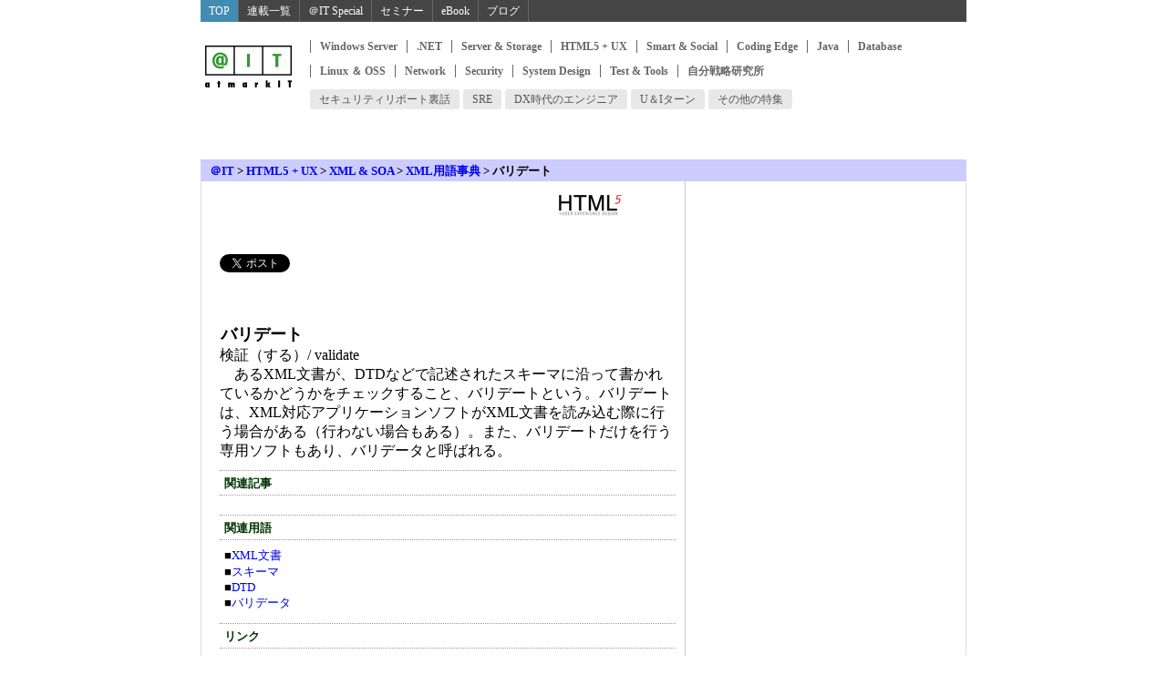

--- FILE ---
content_type: text/html
request_url: https://atmarkit.itmedia.co.jp/aig/01xml/validate.html
body_size: 6406
content:
<!DOCTYPE HTML PUBLIC "-//W3C//DTD HTML 4.01 Transitional//EN"
"http://www.w3.org/TR/html4/loose.dtd">
<html lang="ja"><!-- #BeginTemplate "/Templates/aig_fxml01.dwt" --><!-- DW6 -->
<head>
<!-- #BeginEditable "doctitle" --> 
<TITLE>XML用語事典 [バリデート]</TITLE>
<!-- #EndEditable -->
<meta http-equiv="content-type" content="text/html;charset=shift_jis">
<meta name="viewport" content="width=device-width, initial-scale=1.0">
<meta http-equiv="content-script-type" content="text/javascript">
<meta http-equiv="content-style-type" content="text/css">
<link rel="stylesheet" href="/stylesheet/aig_s.css" type="text/css" media="all">
<script type="text/javascript" src="/parts/javascript/common/common.js?211001"></script>
<script type="text/javascript" src="/parts/javascript/common/jquery.js"></script>
<script type="text/javascript" src="/parts/javascript/bbs_json.js"></script>

<!-- common_headinfo -->
<link rel="canonical" href="https://atmarkit.itmedia.co.jp/aig/01xml/validate.html">


<link rel="stylesheet" href="/stylesheet/reborn201310.css?date=202407021026" type="text/css" media="all">


<script type="text/javascript" src="/parts/javascript/adRequest_ait.js"></script>

<script type="text/javascript">
if(uacheck() == 'spv'){
	const jslink = document.createElement('link');
	jslink.href = '/stylesheet/spv.css';
	jslink.rel = 'stylesheet';
	jslink.type = 'text/css';
	document.getElementsByTagName('head')[0].appendChild(jslink);
};
</script>

<!-- DMP Head -->
<!-- Cxense script begin -->
<script type="text/javascript">
var cX = cX || {}; cX.callQueue = cX.callQueue || [];
cX.callQueue.push(['setSiteId', '1127153793923352357']);
cX.callQueue.push(['sendPageViewEvent']);
</script>
<script type="text/javascript">
(function(d,s,e,t){e=d.createElement(s);e.type='text/java'+s;e.async='async';
e.src='http'+('https:'===location.protocol?'s://s':'://')+'cdn.cxense.com/cx.js';
t=d.getElementsByTagName(s)[0];t.parentNode.insertBefore(e,t);})(document,'script');
</script>
<!-- Cxense script end -->

<!-- /common_headinfo -->


</head>
<body>
<a name="articletop"></a>
<!-- wrap -->
<div id="wrap">
<div id="mnavi"><script type="text/javascript" src="/parts/javascript/adRequest_ait.js"></script>
<div id="gnavi">
<div id="gnaviOuter">
<div id="gnaviInner">
<div class="gnaviBtn gnaviBtn1"><a href="https://atmarkit.itmedia.co.jp/">TOP</a></div>
<div class="gnaviBtn gnaviBtn10"><a href="https://atmarkit.itmedia.co.jp/ait/series/search/">連載一覧</a></div>
<div class="gnaviBtn gnaviBtn2"><a href="https://atmarkit.itmedia.co.jp/ait/subtop/features/special/">＠IT Special</a></div>
<div class="gnaviBtn gnaviBtn3"><a href="https://atmarkit.itmedia.co.jp/ait/subtop/features/seminar/">セミナー</a></div>
<div class="gnaviBtn gnaviBtn4"><a href="https://atmarkit.itmedia.co.jp/ait/kw/atmarkit_ebook.html">eBook</a></div>
<div class="gnaviBtn gnaviBtn7"><a href="https://el.jibun.atmarkit.co.jp/">ブログ</a></div>
</div>
</div>
</div></div>

<div id="header" class="gnavi-box">

<div id="headerOuter">
<div id="header_l"><a href="/index.html"><img src="/include/header/images/95_logo_header.gif" alt="アットマーク・アイティ　ITエキスパートのための問題解決メディア"></a></div>
<div id="header_r">

<div id="localNav"><div class="localNavOut"><div class="localNavIn">
<div id="localNavMain"><div class="localNavBtn"><a href="http://www.atmarkit.co.jp/ait/subtop/win/" title="Windows Server" onClick="designCnt('lnavMain',this.href);">Windows Server</a></div>
<div class="localNavBtn"><a href="http://www.atmarkit.co.jp/ait/subtop/dotnet/" title=".NET" onClick="designCnt('lnavMain',this.href);">.NET</a></div>
<div class="localNavBtn"><a href="http://www.atmarkit.co.jp/ait/subtop/server/" title="Server & Storage" onClick="designCnt('lnavMain',this.href);">Server & Storage</a></div>
<div class="localNavBtn"><a href="http://www.atmarkit.co.jp/ait/subtop/ux/" title="HTML5 + UX" onClick="designCnt('lnavMain',this.href);">HTML5 + UX</a></div>
<div class="localNavBtn"><a href="http://www.atmarkit.co.jp/ait/subtop/smart/" title="Smart & Social" onClick="designCnt('lnavMain',this.href);">Smart & Social</a></div>
<div class="localNavBtn"><a href="http://www.atmarkit.co.jp/ait/subtop/coding/" title="Coding Edge" onClick="designCnt('lnavMain',this.href);">Coding Edge</a></div>
<div class="localNavBtn"><a href="http://www.atmarkit.co.jp/ait/subtop/java/" title="Java" onClick="designCnt('lnavMain',this.href);">Java</a></div>
<div class="localNavBtn"><a href="http://www.atmarkit.co.jp/ait/subtop/db/" title="Database" onClick="designCnt('lnavMain',this.href);">Database</a></div>
<div class="localNavBtn"><a href="http://www.atmarkit.co.jp/ait/subtop/linux/" title="Linux ＆ OSS" onClick="designCnt('lnavMain',this.href);">Linux ＆ OSS</a></div>
<div class="localNavBtn"><a href="http://www.atmarkit.co.jp/ait/subtop/network/" title="Network" onClick="designCnt('lnavMain',this.href);">Network</a></div>
<div class="localNavBtn"><a href="http://www.atmarkit.co.jp/ait/subtop/security/" title="Security" onClick="designCnt('lnavMain',this.href);">Security</a></div>
<div class="localNavBtn"><a href="http://www.atmarkit.co.jp/ait/subtop/systemdesign/" title="System Design" onClick="designCnt('lnavMain',this.href);">System Design</a></div>
<div class="localNavBtn"><a href="http://www.atmarkit.co.jp/ait/subtop/testtools/" title="Test & Tools" onClick="designCnt('lnavMain',this.href);">Test & Tools</a></div>
<div class="localNavBtn localNavBtnMainLast"><a href="http://www.atmarkit.co.jp/ait/subtop/jibun/" title="自分戦略研究所" onClick="designCnt('lnavMain',this.href);">自分戦略研究所</a></div>
</div>
<div id="localNavSub"><div class="localNavBtn"><a href="http://www.atmarkit.co.jp/ait/subtop/features/security/secrepo.html" title="セキュリティリポート裏話" onClick="designCnt('navSub',this.href);"><span class="raquo">&raquo;</span> セキュリティリポート裏話</a></div>
<div class="localNavBtn"><a href="http://www.atmarkit.co.jp/ait/subtop/features/kwd/auto.html" title="SRE" onClick="designCnt('navSub',this.href);"><span class="raquo">&raquo;</span> SRE</a></div>
<div class="localNavBtn"><a href="http://www.atmarkit.co.jp/ait/subtop/features/systemdesign/engineer.html" title="DX時代のエンジニア" onClick="designCnt('navSub',this.href);"><span class="raquo">&raquo;</span> DX時代のエンジニア</a></div>
<div class="localNavBtn"><a href="http://www.atmarkit.co.jp/ait/subtop/features/jibun/uistyle.html" title="U＆Iターン" onClick="designCnt('navSub',this.href);"><span class="raquo">&raquo;</span> U＆Iターン</a></div>
<div class="localNavBtn"><a href="http://www.atmarkit.co.jp/ait/subtop/features/theme/index.html" title="その他の特集" onClick="designCnt('navSub',this.href);"><span class="raquo">&raquo;</span> その他の特集</a></div>
</div>
</div></div></div>
<script type="text/javascript">
</script>

</div>
<div class="colBoxClear"></div>
<div id="ITN">
<script>
	(function(){
		if(uacheck() == 'spv'){
			document.body.classList.add('SPV');
		}else{
			adRequest({'position':'ITN','path':'root/atmarkit/atit/xml/cont/articles'});
		}
	})();
</script>
</div>
</div>

</div>
<div id="navibar">
<div class="navibar_styl">
<a href="http://www.atmarkit.co.jp/">＠IT</a> &gt; <a href="/fwcr/">HTML5 + UX</a> &gt; <a href="/fxml/">XML & SOA</a> &gt; 
<!-- #BeginEditable "navititle" --><a href="/fxml/dictionary/indexpage/xmlindex.html">XML用語事典</a> 
      &gt; バリデート<!-- #EndEditable --></div>
</div>
<!-- main -->
<div id="main">
<!-- centercol -->
<div id="centercol">
<div id="headmenu-area">
<!-- eventtext-area -->
<!-- parts_static_dmpBody -->
<!-- /eventtext-area -->

<!-- socialbtn-area -->
<div id="socialbtn-area">
<!-- twitter -->
<div class="socialbtn twitter">
<a href="http://twitter.com/share" class="twitter-share-button" data-count="horizontal" data-lang="ja">Tweet</a>
<script type="text/javascript" src="https://platform.twitter.com/widgets.js" charset="UTF-8"></script>
</div>
<!-- hatebu -->
<div class="socialbtn hatebu">
<a href="http://b.hatena.ne.jp/entry/http://www.atmarkit.co.jp/aig/01xml/validate.html" class="hatena-bookmark-button" data-hatena-bookmark-title="＠IT" data-hatena-bookmark-layout="standard" title="このエントリーをはてなブックマークに追加" data-hatena-bookmark-mode="popup"><img src="https://b.st-hatena.com/images/entry-button/button-only.gif" alt="このエントリーをはてなブックマークに追加" width="20" height="20" style="border: none;" /></a><script type="text/javascript" src="https://b.st-hatena.com/js/bookmark_button_wo_al.js" charset="utf-8" async="async"></script>
</div>
<!-- facebook like -->
<div class="socialbtn facebooklike">
<iframe src="//www.facebook.com/v2.0/plugins/like.php?href=http%3A%2F%2Fwww.atmarkit.co.jp/aig/01xml/validate.html&amp;layout=button_count&amp;show_faces=false&amp;width=50&amp;action=like&amp;colorscheme=light&amp;height=21" scrolling="no" frameborder="0" style="border:none; overflow:hidden; width:105px; height:21px;" allowTransparency="true"></iframe>
</div>
</div><!-- /socialbtn-area -->

</div>
<!-- /headmenu-area -->
<!-- article -->
<h1><!-- #BeginEditable "ttl" -->バリデート<!-- #EndEditable --></h1>
<h2><!-- #BeginEditable "furigana" -->検証（する）/ validate<!-- #EndEditable --></h2>
<!-- #BeginEditable "contents" -->　あるXML文書が、DTDなどで記述されたスキーマに沿って書かれているかどうかをチェックすること、バリデートという。バリデートは、XML対応アプリケーションソフトがXML文書を読み込む際に行う場合がある（行わない場合もある）。また、バリデートだけを行う専用ソフトもあり、バリデータと呼ばれる。<!-- #EndEditable -->
<!-- article end -->
<!-- link -->
<div class="btmlnk">
<h3>関連記事</h3>
<div class="cont"><!-- #BeginEditable "kiji" --><!-- #EndEditable --></div>
<h3>関連用語</h3>
<div class="cont"><!-- #BeginEditable "yougo" -->■<A href="/aig/01xml/document.html">XML文書</A><BR>
            ■<A href="/aig/01xml/schema.html">スキーマ</A><BR>
            ■<A href="/aig/01xml/dtd.html">DTD</A> <BR>
            ■<A href="/aig/01xml/validator.html">バリデータ</A> <!-- #EndEditable --></div>
<h3>リンク</h3>
<div class="cont"><!-- #BeginEditable "link" --><A href="http://www.ruby-lang.org/ja/"> 
            </A> <!-- #EndEditable --></div>
</div>
<!-- link end -->
<div class="btmlist">
<div class="title">XML & SOA フォーラム 新着記事</div>
<ul>
<li><strong><a href="/fxml/column/w3c2005/10.html">QAフレームワーク：仕様ガイドラインが勧告に昇格</a></strong> （2005/10/21）<br>　データベースの急速なXML対応に後押しされてか、9月に入って「XQuery」や「XPath」に関係したドラフトが一気に11本も更新された</li>
<li><strong><a href="/fxml/rensai/w3cread38/w3cread38_1.html">XML勧告を記述するXMLspecとは何か</a></strong> （2005/10/12）<br>　「XML 1.0勧告」はXMLspec DTDで記述され、XSLTによって生成されている。これはXMLが本当に役立っている具体的な証である</li>
<li><strong><a href="/fxml/rensai/w3cread37/w3cread37_1.html">文字符号化方式にまつわるジレンマ</a></strong> （2005/9/13）<br>　文字符号化方式（UTF-8、シフトJISなど）を自動検出するには、ニワトリと卵の関係にあるジレンマを解消する仕組みが必要となる</li>
<li><strong><a href="/fxml/column/w3c2005/08.html">XMLキー管理仕様（XKMS 2.0）が勧告に昇格</a></strong> （2005/8/16）<br>　セキュリティ関連のXML仕様に進展あり。また、日本発の新しいXMLソフトウェアアーキテクチャ「xfy technology」の詳細も紹介する</li>
</ul>
</div>
<table border="0" cellpadding="0" cellspacing="0" id="mailmagForm">
 <tr> 
   <td bgcolor="#006699"><img src="/include/footer/images/dotclear.gif" width="1" height="1"></td>
 </tr>
 <tr> 
   <td bgcolor="#EEEEEE"> <table border="0" cellpadding="0" cellspacing="4">
 <tr> 
   <td><font size="2"><a href="/applymember/club/mail_news.html"><b>＠ITメールマガジン</b></a>　新着情報やスタッフのコラムがメールで届きます（無料）</font></td>
 </tr>
 <tr> 
   <form action="/applymember/regist/terms.php" method="post">
   <td><font size="2"> 
   <input name="e_mail" type="text" value="メールアドレスを入力してください" size="50" onFocus="if (this.value=='メールアドレスを入力してください') {this.value='';}">
   <input type="submit" value="申し込み">
   </font></td>
   </form>
 </tr>
</table></td>
 </tr>
 <tr> 
   <td bgcolor="#006699"><img src="/include/footer/images/dotclear.gif" width="1" height="1"></td>
  </tr>
</table>
<div id="itmservice">
<h3 class="midashi">アイティメディアの提供サービス</h3>
<div id="btmnewzia"><div id="cx_article_tt">
<!-- Cxense content widget: 旧 ＠IT 記事下 TechTarget 記事誘導 -->
<div id="cx_bbd59be1910505e49195797be2d5296f614de164" style="display:none"></div>
<script type="text/javascript">
	var cX = cX || {}; cX.callQueue = cX.callQueue || [];
	(function(){
		var w = window;
		var d = document;
		var flag_widget= false;
		var setid = d.getElementById('cx_article_tt');
		var setid_y = setid.offsetTop;
		var scroll_y = 0;
		if(w.innerHeight){
			var browser_h = w.innerHeight;
		}else if(dument.dumentElement && dument.dumentElement.clientHeight != 0){
			var browser_h = d.dumentElement.clientHeight;
		}else if(dument.body){
			var browser_h = d.body.clientHeight;
		}
		var threshold_y = setid_y - browser_h;
		var cxInsertWidget;
		var evt_scroll = function(){
			scroll_y = (function(){
				return d.documentElement.scrollTop || d.body.scrollTop;
			})();
			if(scroll_y > threshold_y && !flag_widget){
				flag_widget = true;
				w.removeEventListener('scroll',evt_scroll,false);
				cxInsertWidget();
			}
		};
		cxInsertWidget = function(){
			cX.callQueue.push(['insertWidget',{
			        widgetId: 'bbd59be1910505e49195797be2d5296f614de164',
			        insertBeforeElementId: 'cx_bbd59be1910505e49195797be2d5296f614de164',
			        width: 500, height: 142, renderTemplateUrl: 'auto'
			}]);
		};
		evt_scroll();
		if(!flag_widget) w.addEventListener('scroll',evt_scroll,false);
	})();
</script>
<!-- End of Cxense content widget -->
</div></div>
<div id="btm-ttwpjob">
<h3>キャリアアップ</h3>
<script type="text/javascript" src="/parts/include/atit/btmtxt_job.txt"></script>
</div>
</div>

</div>
<!-- centercol end -->
<!-- rightcol -->
<div id="rightcol">
<div id="rightlogo"><a href="http://www.atmarkit.co.jp/fwcr/index.html"><img src="/include/rightmenu/images/title_forum_small_ux.gif" alt="HTML5 + UXフォーラム" width="70" height="32" border="0"></a></div>
<div id="ITTI"><script>adRequest({'position':'5ITTI','path':'root/atmarkit/atit/xml/cont/articles'});</script></div>
<!-- ISALR --><div id="ISALR"><script>adRequest({'position':'20ISALR','path':'root/atmarkit/atit/xml/cont/articles'});</script></div><!-- /ISALR -->
<div id="ITR"><script>adRequest({'position':'ITR','path':'root/atmarkit/atit/xml/cont/articles'});</script></div><!-- レクタングル -->
 

</div>
<!-- rightcol end -->
<br style="clear: both;">

<!-- footer -->
<div id="footer">
<div class="footer_padding">
<div class="footer_logo"><a href="/index.html"><img src="/include/footer/images/logo_footer.gif" width="83" height="40" border="0"></a></div>
<div class="footer_txtlink"><a href="http://www.atmarkit.co.jp/aboutus/contact_us/contact_us.html">&#12362;&#21839;&#12356;&#21512;&#12431;&#12379;</a>&#65372;<a href="http://corp.itmedia.co.jp/corp/privacy/">&#12503;&#12521;&#12452;&#12496;&#12471;&#12540;&#12509;&#12522;&#12471;&#12540;</a>&#65372;<a href="http://www.atmarkit.co.jp/aboutus/termofuse/termofuse.html">&#21033;&#29992;&#35215;&#32004;</a>&#65372;<a href="http://www.atmarkit.co.jp/aboutus/copyright/copyright.html">&#33879;&#20316;&#27177;&#12539;&#12522;&#12531;&#12463;&#12539;&#20813;&#36012;&#20107;&#38917;</a>&#65372;<a href="http://www.atmarkit.co.jp/info/sitemap/sitemap.html">&#12469;&#12452;&#12488;&#12510;&#12483;&#12503;</a>&#65372;<a href="http://go.itmedia.co.jp/l/291242/2022-08-17/2b9nm9r">&#24195;&#21578;&#26696;&#20869;</a></div>

<br style="clear:both;">
<br>
<div id="copyright" style="font-size:10px ;">Copyright &copy; ITmedia, Inc. All Rights Reserved.</div>
<!-- test -->
<!-- GOOGLE ANALYTICS --><script type="text/javascript">
var gaJsHost = (("https:" == document.location.protocol) ? "https://ssl." : "http://www.");
document.write(unescape("%3Cscript src='" + gaJsHost + "google-analytics.com/ga.js' type='text/javascript'%3E%3C/script%3E"));
</script>
<script type="text/javascript">
try {
var pageTracker = _gat._getTracker("UA-7389445-3");
pageTracker._trackPageview();
} catch(err) {}</script>
<!-- /GOOGLE ANALYTICS END -->
<script src="//fc.itmedia.co.jp/fpcookie?site_id=itm_"></script>

</div>
<!-- SiteCatalyst code version: H.2.
Copyright 1997-2005 Omniture, Inc. More info available at
http://www.omniture.com -->
<script language="JavaScript" src="/javascript/s_code.js"></script>
<script language="JavaScript"><!--
/* You may give each page an identifying name, server, and channel on
the next lines. */
function $() {
  var elements = new Array();
  for (var i = 0; i < arguments.length; i++) {
    var element = arguments[i];
    if (typeof element == 'string')
      element = document.getElementById(element);
    if (arguments.length == 1)
      return element;
    elements.push(element);
  }
  return elements;
}
s.pageName=document.URL.replace( /(\?|#).*$/, '' );
s.server="www.atmarkit.co.jp"
s.channel="＠IT XML & SOA"
s.pageType=""
s.hier1="root,atmarkit,atit,xml,cont,articles"
s.hier2="atmarkit,atit,xml,cont,articles"
s.hier3="atit,xml,cont,articles"
s.prop1=document.URL.replace( /(\?|#).*$/, '' );
s.prop2="root,atmarkit,atit,xml,cont,articles"
if ( $('update') == undefined )
  s.prop3='';
else
  s.prop3=$('update').innerHTML.replace(/\d+分\s更新/,"");
if ( $('byline') == undefined )
  s.prop4=''
else
  s.prop4=$('byline').innerHTML.replace(/<b>|<\/b>/ig,'').replace(/\[|\]/g,'');
/* s.prop5 : ad link name reserves */
s.prop5=""
s.prop6="atit"
s.prop7="atit,xml"
s.prop8=document.title
s.prop9=navigator.userAgent
s.prop10=document.URL.replace( /(\?|#).*$/, '' );
/* s.prop13 : document.URL reserves */

/* E-commerce Variables */
s.campaign=""
s.state=""
s.zip=""
s.events="event3"
s.products=""
s.purchaseID=""
s.eVar1=""
s.eVar2=""
s.eVar3=""
s.eVar4=""
s.eVar5=""
s.prop20="＠IT（CORE）";
/************* DO NOT ALTER ANYTHING BELOW THIS LINE ! **************/
var s_code=s.t();if(s_code)document.write(s_code)//--></script>
<script language="JavaScript"><!--
if(navigator.appVersion.indexOf('MSIE')>=0)document.write(unescape('%3C')+'\!-'+'-')
//--></script><!--/DO NOT REMOVE/-->
<!-- End SiteCatalyst code version: H.2. -->
<!-- claria tag start -->
<!-- claria tag end -->

<!-- mitag -->



<!-- itmdp start -->
<script src="/javascript/itmdp_code.js"></script>
<script>
itmdp.id = '784200555';
itmdp.x_dp = 'root,atmarkit,atit,xml,cont,articles';
itmdp.x_ch = 'atit';
itmdp.x_sch = 'atit,xml';
itmdp.x_e = 'event3';
var itm_pageview = itmdp.pageview();
</script>
<!-- itmdp end -->
</div>
<!-- footer end -->
</div>
<!-- main end -->
</div>
<!-- wrap end -->
</body>
<!-- #EndTemplate --></html>

--- FILE ---
content_type: text/css
request_url: https://atmarkit.itmedia.co.jp/stylesheet/aig_s.css
body_size: 1638
content:
<!-- 
/* aig */

@import url("/stylesheet/common.css");
@import url("/stylesheet/gnavi.css");
@import url("/stylesheet/reborn201310.css");

/*position*/
#main { background-image: url(/images/articleline_css.gif); }

#centercol { float: left; 
             width: 500px; 
			 margin: 0px; 
			 padding: 5px 10px 10px 20px; }

#rightcol { float: right; 
            width: 300px; 
			margin: 0px; 
			padding:0px 0px 10px 0px; 
			text-align: left; }

/* headmenu */
#headmenu { margin: 0px 0px 8px 0px; padding: 3px 5px; 
            border: 1px #ACBEC9 solid; background-color: #EEE; 
			font-size: 10px; text-align: right; }
#headmenu a { color: #003366; }

/* title */
h1 { font-size: large; margin: 10px 0px 0px 0px; }
h2 { font-size: 16px; margin: 0px; font-weight: normal; }
/*
.furigana { font-size: 16px; font-weight: normal; }
*/
.date { font-size: small; text-align: right; margin-top: 10px; }

/*right kanrenlink
.link_ttl { padding: 5px; 
            margin-top: 5px;  
            background-color: #003366; 
			font-size: small; font-weight: bold; 
			color: #FFFFFF; }
			
.link_cont { padding: 5px; 
             margin-bottom: 10px; 
             background-color: #CCCCCC; 
			 font-size: small; }
*/

/* bottom free link */
.btmlist { margin: 10px 0px; font-size: small; }
.btmlist h3 { margin: 0px 0px 5px 0px; padding: 5px 3px 3px 5px; 
             border-bottom: 1px dotted #999; border-top: 1px dotted #999; border-left: none; 
			 font-size: small; color:#003300; }
.btmlist ul { margin: 0px; 
             padding: 3px 5px; 
             list-style-type: none; }
.btmlist ul li { margin: 0px; 
                padding: 0px 0px 2px 12px; 
				background:url(/include/footer/images/dot1.gif) no-repeat; }

/* bottom articles index */
.btmlist .title { margin: 0px 0px 5px 0px; padding: 4px 3px 3px 5px; 
                  border-bottom: 1px dotted #999; border-top: 1px dotted #999; 
				  color: #333333; font-weight: bold; }

/* bottom kanren link */
.btmlnk { margin: 10px 0px; font-size: small; }
.btmlnk h3 { margin: 0px 0px 5px 0px; padding: 5px 3px 3px 5px; 
             border-bottom: 1px dotted #999; border-top: 1px dotted #999; border-left: none; 
			 font-size: small; color:#003300; }
.btmlnk ul { margin: 0px; 
             padding: 0px; 
             list-style-type: none; }
.btmlnk ul li { margin: 0px; 
                padding: 0px 0px 2px 12px; 
				background:url(/include/footer/images/dot1.gif) no-repeat; }
.btmlnk .cont { padding: 3px 5px; 
				font-size: small; 
				margin-bottom: 10px; }
				
/* footer new articles index */
.sinchaku { border-style:dotted; border-width:1px 0px 1px 0px; border-color: #999; 
		font-size: 12px; font-weight: bold; color: #333333; 
		padding: 5px 3px 3px 5px; margin: 5px 0px 5px 0px; }

.sinchaku_ttl { border-style:dotted; border-width:1px 0px 1px 0px; border-color: #999; 
		font-size: 12px; font-weight: bold; color: #333333; 
		padding: 5px 3px 3px 5px; margin: 5px 0px 5px 0px; }

.sinchaku_cont1 { margin: 3px 3px 0px 3px; }
.sinchaku_cont2 { margin-left:14px; }

/* rightmenu logo */
#rightlogo { margin-top: 10px; text-align: center; }


/* fwcr Dictionary */
.dic#fwcr {}
.dic#fwcr #main-box {}
.dic#fwcr #main-box a {color:#069;}
.dic#fwcr #main-box a:hover {color:#09C;}
.dic .pagetop {display:block; border:0px solid red; width:99.9%; }
.dic .pagetop:after {content: " "; clear: both; height: 0; display: block; visibility: hidden;}
.dic .pagetop a {width:64px; display:block; text-indent:-9999px; background:url(/images/dic/b_pagetop.gif) no-repeat 0px 0px;float:right;}


.clearfix {content: " "; clear: both; height: 0; display: block; visibility: hidden;}
.dic .out-box {border: 0px solid red; width:100%; margin-bottom:20px;}
.dic .out-box:after {content: " "; clear: both; height: 0; display: block; visibility: hidden;}
.dic .l-50 {float: left; width: 49%; border:0px solid red;}
.dic .r-50 {float: right; width: 49%; border:0px solid red;}
.dic ul {list-style:none;margin:6px;padding:0px;font-size:12px;}

.dic h2 {
border-bottom:1px solid #CCC;
color:#366;
padding-bottom:3px;
margin-bottom:10px;
font-weight:bold;
}
.dic h3 {
border-bottom:1px solid #CCC;
color:#366;
padding-top:2px;
padding-bottom:1px;
padding-left:3px;
margin-bottom:10px;
background-color:#F7F7E6;
font-size:90%;
font-weight:normal;
}
.dic #main-box h5 {
color:#666;
font-weight:normal;
margin-top:5px;
}

.dic ul.hira-li li {
display:block;
float:left;
border:1px solid #CCC;
text-align:center;
margin-left:2px;
margin-bottom:2px;
background-color:#FAFAF0;
}
.dic ul.hira-li li a {
display:block;
width:30px;
height:15px;
padding:3px;
border-bottom:1px solid #DDD;
border-right:1px solid #DDD;
border-top:1px solid #EEE;
border-left:1px solid #EEE;
text-align:center;
color:#366;
font-weight:bold;
}
.dic ul.hira-li li a:hover {
border-bottom:1px solid #F90;
border-right:1px solid #F90;
border-top:1px solid #FC9;
border-left:1px solid #FC9;
color:#366;
text-decoration:none;
}
.dic ul.hira-li li a small {font-weight:normal;}

.dic ul.alpha-li li {
display:block;
float:left;
border:1px solid #CCC;
text-align:center;
margin-left:2px;
margin-bottom:2px;
background-color:#FAFAF0;
}
.dic ul.alpha-li li a {
display:block;
width:20px;
height:15px;
padding:3px;
border-bottom:1px solid #DDD;
border-right:1px solid #DDD;
border-top:1px solid #EEE;
border-left:1px solid #EEE;
text-align:center;
color:#366;
font-weight:bold;
}
.dic ul.alpha-li li a:hover {
border-bottom:1px solid #F90;
border-right:1px solid #F90;
border-top:1px solid #FC9;
border-left:1px solid #FC9;
color:#366;
text-decoration:none;
}
.dic dl {margin:0px; padding:0px; color:#444;}
.dic dl dt {margin-bottom:5px; margin-left:10px; border-bottom:1px solid #EEE;}
.dic dl dd {font-size:82%;margin:0px;padding:0px; color:#555;line-height:130%;}
.dic dl.w100dl {}
.dic dl.w100dl dt {padding-left:15px; background:url(/images/dic/icon_paper.gif) no-repeat 0px 3px;}
.dic dl.w100dl dd {padding-left:25px; padding-bottom:15px; }
.dic dl.w50dl {}
.dic dl.w50dl dt {
border-bottom:1px solid #CCC;
color:#366;
padding-top:2px;
padding-bottom:1px;
padding-left:3px;
margin-bottom:10px;
margin-top:5px;
margin-left:0px;
background-color:#F7F7E6;
font-size:90%;
font-weight:normal;
}

.dic dl.w50dl dd {
padding-left:15px;
background:url(/images/dic/icon_paper.gif) no-repeat 0px 2px;
margin-left:10px;
margin-bottom:10px;
border-bottom:1px solid #EEE;
}


/* TTWP&JOB */
#btm-ttwpjob { font-size:small;}
#btm-ttwpjob h3{
color: #444;
font-size: small; 
border-bottom: 1px solid #AAA ;
border-right: 1px solid #AAA ;
border-top: 1px solid #EEE ;
border-left: 1px solid #EEE ;
padding: 4px 2px 4px 20px;
background:url("/parts/images/icon/i_bl.gif") no-repeat 5px 2px #FAFAFA;
margin-bottom: 5px;
}
#btm-ttwpjob h4 {
color: #444;
font-size: small; 
margin-bottom: 5px;
margin-top: 10px;
background:url("/parts/images/icon/fusen_blue.gif") no-repeat 2px 0px;
padding: 2px 0px 2px 25px;
}
#btm-ttwpjob h4 small {
color: #666;
font-weight: normal;
}
#btm-ttwpjob div {
margin: 0px 0px 4px 0px; 
padding:0px 0px 2px 17px; 
background:url(/parts/images/icon/arrow_blue.gif) no-repeat 6px 4px;
}


-->

--- FILE ---
content_type: text/javascript;charset=utf-8
request_url: https://id.cxense.com/public/user/id?json=%7B%22identities%22%3A%5B%7B%22type%22%3A%22ckp%22%2C%22id%22%3A%22mkmvk9uyquum02p0%22%7D%2C%7B%22type%22%3A%22lst%22%2C%22id%22%3A%221evkfd1b0wkvs1dg26pimivu6e%22%7D%2C%7B%22type%22%3A%22cst%22%2C%22id%22%3A%221evkfd1b0wkvs1dg26pimivu6e%22%7D%5D%7D&callback=cXJsonpCB1
body_size: 190
content:
/**/
cXJsonpCB1({"httpStatus":200,"response":{"userId":"cx:1r05hb7acmijj3miwxq9rpbhfv:3faaner1npgyw","newUser":true}})

--- FILE ---
content_type: application/javascript
request_url: https://atmarkit.itmedia.co.jp/javascript/itmdp_code.js
body_size: 3449
content:
/*
x- から始まるものは x_ で保持、送信時に x- に置換する
*/

var itmdp = {};

/* CONFIG
-------------------------------*/
itmdp.posall;
itmdp.t = 'js';
itmdp.x_ver = '1'; // バージョン
itmdp.oe = 'shift_jis'; // 文字コード
itmdp.apibase = 'https://dlv.itmedia.jp/adsv/v1?';
itmdp.newApibase = 'https://aclog.itmedia.co.jp/v1.js?'; // 新エンドポイント
itmdp.linkInternalFilters = 'javascript:,itmedia.co.jp,atmarkit.co.jp,bizmakoto.jp,eetimes.jp,itmedia.jp,cancom-j.com,ednjapan.com,keyman.or.jp';
itmdp.linkApiPutFilters = 'posall,nurl,ref,word,rnd,oe,fp,id,cn,pn,t,x_pn,x_dp,x_swd,x_vid,x_ubid,tt,x_ver,x_lt,x_al,x_ch,x_sch,x_p11,x_p14,x_p17,x_p18,x_p22,x_ke,x_p29,x_p30,x_p31,x_p32,x_p33,x_rref,x_p35,x_af,x_p42,x_p43,x_p44,x_p45,x_p46,x_p47,x_p57,x_p58,x_e,composite'; // 送信フィルタ
itmdp.newLinkApiPutFilters = 'et,url,ref,words,rnd,oe,fp,id,cn,pn,t,pn,dp,swd,vid,x_ubid,tt,ver,lt,ln,ch,sch,x_p11,x_p14,x_p17,x_p18,x_p22,ke,x_p29,x_p30,x_p31,x_p32,x_p33,rref,x_p35,x_af,x_p42,x_p43,x_p44,x_p45,x_p46,x_p47,x_p57,x_p58,x_e,composite'; // 新エンドポイント送信フィルタ

/* UTILS
-------------------------------*/
// ADD EVENT
itmdp.a_e_l = function(elem,type,func,capture){
	var ret = null;
	if(elem.addEventListener){
		ret = func;
		elem.addEventListener(type,func,capture);
	}else if(elem.attachEvent){
		ret = func;
		elem.attachEvent('on' + type,ret);
	}
	return ret;
};

// REMOVE EVENT
itmdp.d_e_l = function(element,type,func,capture){
	if(element.removeEventListener){
		element.removeEventListener(type,func,capture);
	}else if(element.detachEvent){
		element.detachEvent('on' + type,func);
	}
};

// GET COOKIE
// cn = cookie 名
itmdp.g_c = function(cn){
	var d = document;
	var str = '';
	var val = '';
	var cookies = '';
	try{
		if(cn){
			cookies = d.cookie.split('; ');
			for(var i = 0; i < cookies.length; i++){
				val = cookies[i].split('=');
				if(val[0] != cn) continue;
				str = unescape(val[1]);
			}
		}
	}catch(e){
		console.log(e);
	}
	return str;
};

// SET COOKIE
// param {'name':COOKIE名,'value':値,'domain':HOST,'path':PATH,'expires':有効期限,'secure':0 or 1（0 = 無効、1 = 有効）}
itmdp.s_c = function(param){
	if(!param['name']) return false;
	var str = param['name'] + '=' + escape(param['value']);
	if(param['domain']){
		if(param['domain'] == 1) param['domain'] = location.hostname;
		str += '; domain=' + param['domain'];
	}
	if(param['path']){
		if(param['path'] == 1) param['path'] = location.pathname;
		str += '; path=' + param['path'];
	}
	if(param['expires']){
		var nowtime = new Date().getTime();
		param['expires'] = new Date(nowtime + (60 * 60 * 24 * 1000 * param['expires']));
		param['expires'] = param['expires'].toGMTString();
		str += '; expires=' + param['expires'];
	}
	if(param['secure'] && location.protocol == 'https:'){
		str += '; secure';
	}
	document.cookie = str;
	return true;
};

// GET META
// mn = meta name
itmdp.g_m = function(mn){
	var str = '';
	try{
		var m = document.getElementsByTagName('head')[0].getElementsByTagName('meta');
		for(var i = 0; i < m.length; i++){
			if(mn === m[i].name){
				str = m[i].content;
				break;
			}
		}
	}catch(e){
		console.log(e);
	}
	return str;
};

// GET URL PARAM
// 主に検索ワード
itmdp.g_p = function(url,key){
	var str = '';
	try{
		if(url.indexOf('?') != -1){
			var q = url.split('?')[1];
			var ps = q.split('&');
			var k = '';
			for(var i = 0; i < ps.length; i++){
				k = ps[i].split('=');
				if(key === k[0]){
					str = decodeURIComponent(k[1]);
					break;
				}
			}
		}
	}catch(e){
		console.log(e);
	}
	return str;
};

// URL PARAM CUT
itmdp.u_p_c = function(url){
	var str = url.replace(/(\?|#).*$/,'');
	return str;
};

// HTML TAG CUT
itmdp.h_t_c = function(str){
	return str.replace(/<("[^"]*"|'[^']*'|[^'">])*>/g,'');
};

// GET VID
// js fpcookie?site_id=itm_ 内の変数取得
itmdp.g_vid = function(){
	var str = '';
	var cookie_vid = itmdp.g_c('s_vid');
	if(typeof sc_visitor_id !== 'undefined'){
		str = sc_visitor_id;
	}else if(cookie_vid != ''){
		str = cookie_vid;
	}
	return str;
};

// GET COMPOSITE
itmdp.g_adcomposite = function(){
	var str = '';
	if(typeof adcomposite !== 'undefined'){
		str = adcomposite;
	}
	return str;
};

// GET DOMAINPATH
itmdp.g_dp = function(){
	var d = document;
	var str = '';
	if(d.getElementById('domainpath')){
		str = d.getElementById('domainpath').content;
	}else if(d.getElementById('adpath')){
		str = d.getElementById('adpath').content.replace(/\//g,',').replace('ITmedia','itm');
	}else{
		str = itmdp.g_m('adpath').replace(/\//g,',').replace('ITmedia','itm');
	}
	return str;
};

// x_ replace
itmdp.r_x = function(str){
	return str.replace('x_','x-');
};

// SC 2 ITMDP
itmdp.sc2itmdp = function(){
	if(typeof s !== 'undefined'){
		if(s.pageName) itmdp.x_pn = s.pageName;
		if(s.prop2) itmdp.x_dp = s.prop2;
		if(s.prop5) itmdp.x_al = s.prop5;
		if(s.prop6) itmdp.x_ch = s.prop6;
		if(s.prop7) itmdp.x_sch = s.prop7;
		if(s.prop11) itmdp.x_p11 = s.prop11;
		if(s.prop14) itmdp.x_p14 = s.prop14;
		if(s.prop17) itmdp.x_p17 = s.prop17;
		if(s.prop18) itmdp.x_p18 = s.prop18;
		if(s.prop22) itmdp.x_p22 = s.prop22;
		if(s.prop28) itmdp.x_ke = s.prop28;
		if(s.prop29) itmdp.x_p29 = s.prop29;
		if(s.prop30) itmdp.x_p30 = s.prop30;
		if(s.prop31) itmdp.x_p31 = s.prop31;
		if(s.prop32) itmdp.x_p32 = s.prop32;
		if(s.prop33) itmdp.x_p33 = s.prop33;
		if(s.prop34) itmdp.x_rref = s.prop34;
		if(s.prop35) itmdp.x_p35 = s.prop35;
		if(s.prop41) itmdp.x_af = s.prop41;
		if(s.prop42) itmdp.x_p42 = s.prop42;
		if(s.prop43) itmdp.x_p43 = s.prop43;
		if(s.prop44) itmdp.x_p44 = s.prop44;
		if(s.prop45) itmdp.x_p45 = s.prop45;
		if(s.prop46) itmdp.x_p46 = s.prop46;
		if(s.prop47) itmdp.x_p47 = s.prop47;
		if(s.prop57) itmdp.x_p57 = s.prop57;
		if(s.prop58) itmdp.x_p58 = s.prop58;
		if(s.events) itmdp.x_e = s.events;
	}
};

// fpcookie 代替
itmdp.g_ubid = function(){
	var w = window;
	var key = 's_ubid';
	var str = itmdp.g_c(key); // cookie 値取得
	var flag_l = (('localStorage' in w) && (w.localStorage !== null))?1:0; // localStorage 使用可否チェック
	var str_l = (flag_l)?localStorage.getItem(key):0; // localStorage 値取得
	var no_cookie = function(str){
		var filter = itmdp.linkInternalFilters.split(',');
		var my_host = location.hostname;
		var cookie_host = false;
		var cookie_params = {};
		for(var i = 0; i < filter.length; i++){
			if(my_host.match(filter[i])){
				cookie_host = '.' + filter[i];
				break;
			}
		}
		cookie_params = {'name':key,'value':str,'path':'/','expires':365 * 5};
		if(cookie_host) cookie_params['domain'] = cookie_host;
		itmdp.s_c(cookie_params);
	};
	if(flag_l){
		// cookie localStorage どちらもない場合ランダム値を新たに生成
		if((!str || str == '') && !str_l){
			str = itmdp.g_r_s('20');
			no_cookie(str);
			localStorage.setItem(key,str);
	
		// cookie なし locaStorage あり
		}else if((!str || str == '') && str_l){
			str = str_l;
			no_cookie(str);
	
		// cookie あり locaStorage なし
		}else if(str && !str_l){
			localStorage.setItem(key,str);
		}
	// localStorage 使用不可
	}else{
		if(!str || str == ''){
			str = itmdp.g_r_s('20');
			no_cookie(str);
		}
	}
	return str;
};
// random str
itmdp.g_r_s = function(l){
	for(var o = '0123456789ABCDEFGHIJKLMNOPQRSTUVWXYZabcdefghijklmnopqrstuvwxyz',s = '', re=/^([0-9A-Z]+|[0-9a-z]+|[A-Za-z]+)$/, j, i = 0;i < 62; i++){
		s += o.charAt(j = Math.floor((62 - i) * Math.random()));
		o = o.substring(0,j) + o.substring(j + 1)
	}
	do{
		for(var p = '', i = 0; i < l; i++) p += s.charAt(Math.floor(62 * Math.random()))
	}while(re.test(p));
	return p;
};

/* CODE
-------------------------------*/
// PV
// JS REQUEST
itmdp.pageview = function(){
	var d = document;
	var filter = itmdp.linkApiPutFilters.split(',');
	var apiquery = [];
	var apiurl = '';
	var js = d.createElement('script');
	// 新エンドポイント変数宣言 ここから
	var newFilter = itmdp.newLinkApiPutFilters.split(',');
	var newApiquery = [];
	var newApiurl = '';
	var newJs = d.createElement('script');
	// 新エンドポイント変数宣言 ここまで
	var load_js = function(e){
		d.body.removeChild(e.target); // 読込完了後削除
	};
	itmdp.posall = 'N'; // 新エンドポイントでは 'PV' に変更
	for(var i = 0; i < filter.length; i++){
		if(itmdp[filter[i]]){
			apiquery.push(itmdp.r_x(filter[i]) + '=' + encodeURIComponent(itmdp[filter[i]]));
			// 新エンドポイント用URLパラメーター作成 ここから
			if(filter[i] == "posall" && itmdp[filter[i]] == "N"){
				newApiquery.push(itmdp.r_x(newFilter[i]) + '=' + encodeURIComponent("PV"));
			} else if(filter[i] != "pn"){
				newApiquery.push(itmdp.r_x(newFilter[i]) + '=' + encodeURIComponent(itmdp[filter[i]]));
			}
			// 新エンドポイント用URLパラメーター作成 ここまで
		}
	}
/*
	apiurl = itmdp.apibase + apiquery.join('&');
	js.src = apiurl;
	js.id = 'itmdp_N_beacon';
	d.body.appendChild(js);
	js.addEventListener('load',load_js,false);
*/
	// 新エンドポイント用データ送信 ここから
	newApiurl = itmdp.newApibase + newApiquery.join('&');
	newJs.src = newApiurl;
	newJs.id = 'new_itmdp_N_beacon';
	d.body.appendChild(newJs);
	newJs.addEventListener('load',load_js,false);
	// 新エンドポイント用データ送信 ここまで
};

// EVENT
itmdp.pageevent = function(ary){
	var d = document;
	var filter = itmdp.linkApiPutFilters.split(',');
	var apiquery = [];
	var apiurl = '';
	var img = new Image();
	// 新エンドポイント変数宣言 ここから
	var newFilter = itmdp.newLinkApiPutFilters.split(',');
	var newApiquery = [];
	var newApiurl = '';
	var newImg = new Image();
	// 新エンドポイント変数宣言 ここまで
	var new_ary = itmdp;
	new_ary.posall = 'E';
	for(var i in ary){ // 既存 PV パラメータに追加
		new_ary[i] = ary[i];
	}
	for(var i = 0; i < filter.length; i++){
		if(itmdp[filter[i]]){
			apiquery.push(itmdp.r_x(filter[i]) + '=' + encodeURIComponent(new_ary[filter[i]]));
			// 新エンドポイント用URLパラメーター作成 ここから
			if(filter[i] == "posall" && itmdp[filter[i]] == "N"){
				newApiquery.push(itmdp.r_x(newFilter[i]) + '=' + encodeURIComponent("PV"));
			} else if(filter[i] == "posall" && itmdp[filter[i]] == "E"){
				newApiquery.push(itmdp.r_x(newFilter[i]) + '=' + encodeURIComponent("EV"));
			} else if(filter[i] != "pn"){
				newApiquery.push(itmdp.r_x(newFilter[i]) + '=' + encodeURIComponent(new_ary[filter[i]]));
			}
			// 新エンドポイント用URLパラメーター作成 ここまで
		}
	}
/*
	apiurl = itmdp.apibase + apiquery.join('&');
	img.src = apiurl;
*/
	// 新エンドポイント用データ送信 ここから
	newApiurl = itmdp.newApibase + newApiquery.join('&');
	newImg.src = newApiurl;
	// 新エンドポイント用データ送信 ここまで
};

/* BASE
-------------------------------*/
itmdp.nurl = document.URL; // アクセス URL
itmdp.fp = itmdp.g_m('adpath'); // adpath
itmdp.x_pn = itmdp.u_p_c(document.URL); // アクセス URL
itmdp.x_dp = itmdp.g_dp(); // domainpath
itmdp.ref = document.referrer;
itmdp.word = itmdp.g_m('keywords'); // meta name="keywords" から取得
itmdp.x_swd = itmdp.g_p(document.referrer,'p'); // リファラーパラメータから取得
itmdp.x_vid = itmdp.g_vid(); // //fc.itmedia.co.jp/fpcookie?site_id=itm_
itmdp.x_ubid = itmdp.g_ubid();
itmdp.tt = itmdp.g_c('bpc'); // cookie bpc から取得
itmdp.rnd = Date.now(); // キャッシュ対策
itmdp.composite = itmdp.g_adcomposite();


--- FILE ---
content_type: text/javascript;charset=utf-8
request_url: https://p1cluster.cxense.com/p1.js
body_size: 101
content:
cX.library.onP1('1evkfd1b0wkvs1dg26pimivu6e');
